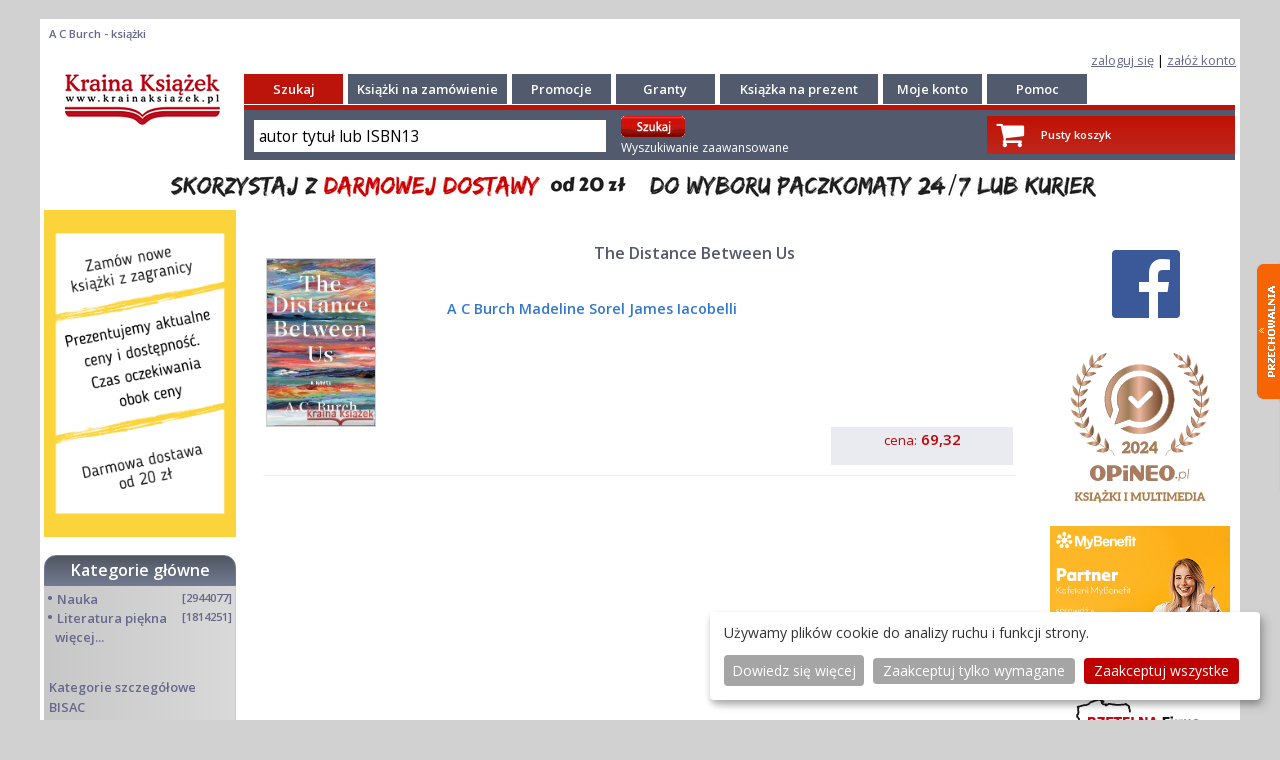

--- FILE ---
content_type: text/html; charset=UTF-8
request_url: https://krainaksiazek.pl/ksiegarnia,m_products,au_NI0726038,A-C-Burch.html
body_size: 6764
content:
<!DOCTYPE html>
<html lang="pl">
<head>
<meta charset="utf-8">
<meta name="viewport" content="width=device-width, initial-scale=1.0">
<meta name="robots" content="index, follow" />
<title>A C Burch - książki - KrainaKsiazek.pl</title>
<meta name="description" content="A C Burch - książki, KrainaKsiazek.pl">
<meta name="keywords" content="A C Burch,książki,książka,KrainaKsiazek.pl">
<meta name="verify-v1" content="joxiNmp9iTLe+SjovTSPOrKNU4wSsVqfuwvjHA1nKOE=" >
<meta name="y_key" content="61b52d55e2dd6faa" >
<meta name="google-site-verification" content="ESs0WJufK7cjvUs7OXjyjdCBUbwL7HQT33dwRYk0NzA" >
<meta name="google-site-verification" content="6tatqdvZBX_T6qxpSO29Yyy19_oy8mxc6vsRTCJpUhk" >
<meta name="google-site-verification" content="VOdQnvGbxb6gNnYmDZjjvqZ7lPRFXV8-tZQmSAruu9M" >
<meta name="google-site-verification" content="FkEa68S0fvBi-yS01SmiJVQQxO_F4DAJjRbbwvVxNdw" >
<meta name="msvalidate.01" content="A56D87596CC2306F4BC16DE2A9868E8C" >
<meta http-equiv="Content-Language" content="pl">
<meta name="country" content="Poland">
<meta name="subject" content="A C Burch - książki, KrainaKsiazek.pl">
<meta property="fb:page_id" content="https://www.facebook.com/113404742006447" />
 
<script>
  window.dataLayer = window.dataLayer || [];
  function gtag() { dataLayer.push(arguments); }
  gtag('consent', 'default', {
    'ad_storage': 'denied',
    'analytics_storage': 'denied',
    'ad_user_data': 'denied',
    'ad_personalization': 'denied'
  });
</script><!-- Google Tag Manager -->
<script>(function(w,d,s,l,i){w[l]=w[l]||[];w[l].push({'gtm.start':
new Date().getTime(),event:'gtm.js'});var f=d.getElementsByTagName(s)[0],
j=d.createElement(s),dl=l!='dataLayer'?'&l='+l:'';j.async=true;j.src=
'https://www.googletagmanager.com/gtm.js?id='+i+dl;f.parentNode.insertBefore(j,f);
})(window,document,'script','dataLayer','GTM-52LMXZ2');</script>
<!-- End Google Tag Manager -->
<link type="text/css" rel="stylesheet" href="/tmpls/default/normalize.css">
<link type="text/css" rel="stylesheet" href="/tmpls/default/css/css/font-awesome.css">
<link rel="stylesheet" type="text/css" href="/tmpls/default/css/slick/slick.css">
<link rel="stylesheet" type="text/css" href="/tmpls/default/css/slick/slick-theme.css">
<link type="text/css" rel="stylesheet" href="/tmpls/default/css_wmshop2_1.css?124">
<link type="image/ico" rel="shortcut icon" href="/tmpls/default/images/favicon2.ico">

<script src="https://code.jquery.com/jquery-2.2.0.min.js" type="text/javascript"></script>
<script type="text/javascript" src="/tmpls/default/wmshop____.js"></script>
<script src="/tmpls/default/css/slick/slick.js" type="text/javascript" charset="utf-8"></script>
<link type="text/css" rel="stylesheet" href="/tmpls/default/gdpr.css?4" />
<script type="text/javascript" src="/tmpls/default/gdpr_config.js?2"></script>
<script defer type="text/javascript" src="/tmpls/default/gdpr.js?1"></script>


<script type="application/ld+json">
{
  "@context": "http://schema.org",
  "@type": "WebSite",
  "url": "https://krainaksiazek.pl/",
  "potentialAction": {
    "@type": "SearchAction",
    "target": "https://krainaksiazek.pl/sklep.html?action=search&md=products_searcher&keyword={search_term_string}&utm_source=google&utm_medium=search&utm_campaign=search_organic",
    "query-input": "required name=search_term_string"
  }
}
</script>
<script type="application/ld+json">
{
  "@context": "https://schema.org",
  "@type": "Person",
  "name": "Księgarnia Kraina Książek",
  "url": "https://krainaksiazek.pl",
  "sameAs": [
    "https://www.facebook.com/krainaksiazekpl/",
    "https://twitter.com/krainaksiazek"    
  ]
}
</script>
<script type="application/ld+json">
{
  "@context": "https://schema.org",
  "@type": "Organization",
  "url": "https://krainaksiazek.pl",
  "contactPoint": [{
    "@type": "ContactPoint",
    "telephone": "+48 609 809 152",
    "contactType": "customer service",
    "contactOption": "Reklamacje",
    "areaServed": "PL"
  },{
    "@type": "ContactPoint",
    "telephone": "+48 500 041 545",
    "contactType": "customer service",
    "contactOption": "Wyceny",
    "areaServed": "PL"
  },{
    "@type": "ContactPoint",
    "telephone": "+48 609 809 493",
    "contactType": "bill payment",
    "contactOption": "Statusy zamówień",
    "areaServed": "PL"
  }
  ]
}
</script>





</head>

<body id="bodyholder">
<!-- Google Tag Manager (noscript) -->
<noscript><iframe src="https://www.googletagmanager.com/ns.html?id=GTM-52LMXZ2"
height="0" width="0" style="display:none;visibility:hidden"></iframe></noscript>
<!-- End Google Tag Manager (noscript) -->
<div id="fb-root"></div>
<script async defer crossorigin="anonymous" src="https://connect.facebook.net/pl_PL/sdk.js#xfbml=1&version=v3.3"></script>
<div id="side_menu" class="side_menu_transform ui-content mobile_menu" role="main">	<ul><li ><a href="/sklep.html?md=products_searcher&amp;type=adv"><i class="fa fa-search fa-la fa-fw" aria-hidden="true"></i> Wyszukiwanie zaawansowane</a></li>
<li id="showcat"><a href="/kategorie.html"><i class="fa fa-folder-open-o fa-la fa-fw" aria-hidden="true"></i> Kategorie</a></li>
<li id="showcat"><a href="ksiegarnia,m_products_bisac_list.html"><i class="fa fa-folder-open-o fa-la fa-fw" aria-hidden="true"></i> Kategorie BISAC</a></li>
<li ><a href="/ksiazki_na_zamowienie.html"><i class="fa fa-book fa-la fa-fw" aria-hidden="true"></i> Książki na zamówienie</a></li>
<li ><a href="/promocje/"><i class="fa fa-percent fa-la fa-fw" aria-hidden="true"></i> Promocje</a></li>
<li ><a href="/granty.html"><i class="fa fa-book fa-la fa-fw" aria-hidden="true"></i> Granty</a></li>
<li ><a href="/ksiazka_na_prezent.html"><i class="fa fa-book fa-la fa-fw" aria-hidden="true"></i> Książka na prezent</a></li>
<li ><a href="https://www.opineo.pl/opinie/krainaksiazek-pl"><i class="fa fa-thumbs-o-up fa-la fa-fw" aria-hidden="true"></i> Opinie</a></li>
<li ><a href="/pomoc.html"><i class="fa fa-info fa-la fa-fw" aria-hidden="true"></i> Pomoc</a></li>
<li ><a href="/clients_register.html"><i class="fa fa-user-plus fa-la fa-fw" aria-hidden="true"></i> Załóż konto</a></li>
<li ><a href="/moje_konto.html"><i class="fa fa-user fa-la fa-fw" aria-hidden="true"></i> Zaloguj się</a></li>
</ul></div>
<div id="page"><div id="box_tracker"><h4><a href="/" title=" "> </a>A C Burch - książki</h4></div><div id="box_login" class="log">
<a href="/moje_konto.html">zaloguj się</a><!--<img src="/tmpls/default/images/1/z1.png" border="0"/>--> | 
<a href="/clients_register.html">załóż konto<!--<img src="/tmpls/default/images/1/z2.png" border="0"/>--></a>
</div>
<div id="header">
<header class="outer page-header"><div><div><div ><div class="menu-header"><span><i class="fa fa-bars fa-2x" aria-hidden="true"></i></span></div></div></div><div><a href="/" title="KrainaKsiazek.pl"><img src="/tmpls/default/images/1/logo__.png" alt="Logo Krainaksiazek.pl" style="display:block; margin:0 auto; margin-top: 3px; min-height: 20px; max-height: 40px; width: auto;"></a></div><div class="header_right"><a class="list-group-item" href="/basket.html" title="Zobacz swój koszyk"><div><span class="fa-stack fa-lg"><i class="fa fa-shopping-cart fa-stack-2x"></i></span><br>koszyk<br></div></a><a class="list-group-item" href="/moje_konto.html" title="Moje konto"><div><span class="fa-stack fa-lg" style="font-size: 1.2em"><i class="fa fa-user-o fa-stack-2x"></i></span><br>konto<br></div></a><a id="header-search" class="list-group-item" href="#"><div><span class="fa-stack fa-lg" style="font-size: 1.2em"><i class="fa fa-search fa-stack-2x"></i></span><br>szukaj<br></div></a></div></div><div id="header-search-box"><div id="mobile_header_"><div class="mobile_searcher"><form role="search" method="get" action="/sklep.html?md=products_searcher" class="fm2"><input id="search_keyword" placeholder="autor tytuł lub isbn13" type="search" name="keyword" value="" class="search_keyword" required ><input type="submit" class="submit" value="wyszukaj"><input type="hidden" name="action" value="search" ><input type="hidden" name="md" value="products_searcher" ></form></div></div></div></header>
<section id="sectionmain" class="martop-50p">

<div id="mobile_page"><div>topmenu</div></div>

<div id="header_"><div class="c_head"><a href="https://krainaksiazek.pl" title="Księgarnia internetowa Kraina Książek"><img src="/tmpls/default/images/1/logo.png" style="border:0;" alt="Księgarnia internetowa"/></a>
</div><div class="c_left"><div class="c_l_menu"><div class="menu_top_red"><a href="/sklep.html?md=products_searcher&amp;type=adv" class="menu_top" title="Szukaj">Szukaj</a></div><div class="menu_top"><a href="/ksiazki_na_zamowienie.html" class="menu_top" title="Książki na zamówienie">Książki na zamówienie</a></div><div class="menu_top_90"><a href="/promocje/" class="menu_top" title="Promocje">Promocje</a></div><div class="menu_top_90"><a href="/granty.html" class="menu_top" title="Granty">Granty</a></div><div class="menu_top"><a href="/ksiazka_na_prezent.html" class="menu_top" title="Książka na prezent">Książka na prezent</a></div><div class="menu_top"><a href="/moje_konto.html" class="menu_top" title="Moje konto">Moje konto</a></div><div class="menu_top"><a href="/pomoc.html" class="menu_top" title="Pomoc">Pomoc</a></div></div><div class="c_h_seach"><div class="c_search"><div class="searcher searcher_menu"><div><form method="get" action="/sklep.html?md=products_searcher" class="fm2"><input id="search_keyword" class="search_keyword" onclick="searcher_box_keyword(this,'autor tytuł lub ISBN13');" type="text" name="keyword" value="autor tytuł lub ISBN13" class="search_keyword" ><input type="hidden" name="action" value="search" /><input type="hidden" name="md" value="products_searcher" />&nbsp;</div><div><input type="image" src="/tmpls/default/images/1/szukaj.gif" class="is" style="padding:0px; padding-bottom: 4px; margin:0px; margin-top: 4px;">&nbsp;<br><a href="/sklep.html?md=products_searcher&amp;type=adv" class="adv normal" style="color: white; text-decoration: none" >Wyszukiwanie zaawansowane</a></form></div></div><!--<img src="/tmpls/default/images/1/sa.png" border="0" style="padding:0px; padding-bottom: 4px; width: 169px;" > input type="submit" class="submit" value="wyszukaj"/--></div>
<div class="basketup"><div class="basket"><div class="basimg"><div><a href="/basket.html" style="color: white;"><span class="fa-stack fa-lg"><i class="fa fa-shopping-cart fa-stack-2x"></i></span></a></div><div></div><div style="padding-top: 8px;"><a href="/basket.html" style="color: white;">Pusty koszyk</a></div></div></div></div></div></div></div><div id="baner_ad"><img src="/gfx/20zl_v08a.png" alt="Bezpłatna dostawa dla zamówień powyżej 20 zł" class="hide-sx hide-mx" alt="Bezpłatna dostawa dla zamówień powyżej 20 zł" style="padding-top:4px; width:100% " ><img src="/gfx/20zl_v2mobi_1.png?1" class="hide-lx" alt="Bezpłatna dostawa dla zamówień powyżej 20 zł" style="padding-top:4px; width:100%" ></div>
<div id="center" class="col-12 col-m-12">
<div id="columns" class="col-12 col-m-12">
<div id="leftcolumn" class="col-2 col-m-12"><div class="leftbox"><div class="box"><img src="/gfx/faq.png?1" title=""></div></div><div class="leftbox"><div class="box"><div class="boxcategory_head"><h2 style="text-align: center;"><a href="/kategorie.html" style="color: white">Kategorie główne</a></h2></div><div class="boxcategory"><div class="boxinfo"><div class="category_name"><div><div class="mleft">&#8226;&#160;<a  class="category_name" href="/Nauka/" title="Nauka">Nauka</a></div><div class="mright">&nbsp;[2944077]</div><div class="clear"></div></div><div id="cat_6" class="subcategory_name2"></div></div><div class="category_name"><div id="maincat_2">&#8226;&#160;<a  class="category_name" href="/literatura-piekna/" title="Literatura piękna">Literatura piękna</a><div class="mright">&nbsp;[1814251]</div><br>&nbsp;&nbsp;<a href="#" class="category_name" onclick="showDIV('podkategorie');">więcej...</a><div style="clear: both;"></div></div><div id="cat_2" class="subcategory_name"></div></div><div id="podkategorie" style="display:none;"><div class="category_name"><div><div class="mleft">&#8226;&#160;<a  class="category_name" href="/turystyka/" title="Turystyka">Turystyka</a></div><div class="mright">&nbsp;[70679]</div><div class="clear"></div></div><div id="cat_42" class="subcategory_name2"></div></div><div class="category_name"><div><div class="mleft">&#8226;&#160;<a  class="category_name" href="/informatyka/" title="Informatyka">Informatyka</a></div><div class="mright">&nbsp;[151074]</div><div class="clear"></div></div><div id="cat_55" class="subcategory_name2"></div></div><div class="category_name"><div><div class="mleft">&#8226;&#160;<a  class="category_name" href="/komiksy/" title="Komiksy">Komiksy</a></div><div class="mright">&nbsp;[35590]</div><div class="clear"></div></div><div id="cat_67" class="subcategory_name2"></div></div><div class="category_name"><div><div class="mleft">&#8226;&#160;<a  class="category_name" href="/encyklopedie/" title="Encyklopedie">Encyklopedie</a></div><div class="mright">&nbsp;[23169]</div><div class="clear"></div></div><div id="cat_11" class="subcategory_name2"></div></div><div class="category_name"><div><div class="mleft">&#8226;&#160;<a  class="category_name" href="/dziecieca/" title="Dziecięca">Dziecięca</a></div><div class="mright">&nbsp;[611005]</div><div class="clear"></div></div><div id="cat_41" class="subcategory_name2"></div></div><div class="category_name"><div><div class="mleft">&#8226;&#160;<a  class="category_name" href="/hobby/" title="Hobby">Hobby</a></div><div class="mright">&nbsp;[136031]</div><div class="clear"></div></div><div id="cat_3" class="subcategory_name2"></div></div><div class="category_name"><div><div class="mleft">&#8226;&#160;<a  class="category_name" href="/audiobook/" title="AudioBooki">AudioBooki</a></div><div class="mright">&nbsp;[1718]</div><div class="clear"></div></div><div id="cat_13" class="subcategory_name2"></div></div><div class="category_name"><div><div class="mleft">&#8226;&#160;<a  class="category_name" href="/literatura-faktu/" title="Literatura faktu">Literatura faktu</a></div><div class="mright">&nbsp;[225599]</div><div class="clear"></div></div><div id="cat_4" class="subcategory_name2"></div></div><div class="category_name"><div><div class="mleft">&#8226;&#160;<a  class="category_name" href="/muzyka-cd/" title="Muzyka CD">Muzyka CD</a></div><div class="mright">&nbsp;[379]</div><div class="clear"></div></div><div id="cat_80" class="subcategory_name2"></div></div><div class="category_name"><div><div class="mleft">&#8226;&#160;<a  class="category_name" href="/slowniki/" title="Słowniki">Słowniki</a></div><div class="mright">&nbsp;[2916]</div><div class="clear"></div></div><div id="cat_78" class="subcategory_name2"></div></div><div class="category_name"><div><div class="mleft">&#8226;&#160;<a  class="category_name" href="/inne/" title="Inne">Inne</a></div><div class="mright">&nbsp;[443741]</div><div class="clear"></div></div><div id="cat_1" class="subcategory_name2"></div></div><div class="category_name"><div><div class="mleft">&#8226;&#160;<a  class="category_name" href="/kalendarze/" title="<b>Kalendarze</b>"><b>Kalendarze</b></a></div><div class="mright">&nbsp;[1187]</div><div class="clear"></div></div><div id="cat_5" class="subcategory_name2"></div></div><div class="category_name"><div><div class="mleft">&#8226;&#160;<a  class="category_name" href="/podreczniki/" title="Podręczniki">Podręczniki</a></div><div class="mright">&nbsp;[166463]</div><div class="clear"></div></div><div id="cat_7" class="subcategory_name2"></div></div><div class="category_name"><div><div class="mleft">&#8226;&#160;<a  class="category_name" href="/poradniki/" title="Poradniki">Poradniki</a></div><div class="mright">&nbsp;[469211]</div><div class="clear"></div></div><div id="cat_54" class="subcategory_name2"></div></div><div class="category_name"><div><div class="mleft">&#8226;&#160;<a  class="category_name" href="/religia/" title="Religia">Religia</a></div><div class="mright">&nbsp;[506887]</div><div class="clear"></div></div><div id="cat_10" class="subcategory_name2"></div></div><div class="category_name"><div><div class="mleft">&#8226;&#160;<a  class="category_name" href="/czasopisma/" title="Czasopisma">Czasopisma</a></div><div class="mright">&nbsp;[481]</div><div class="clear"></div></div><div id="cat_77" class="subcategory_name2"></div></div><div class="category_name"><div><div class="mleft">&#8226;&#160;<a  class="category_name" href="/sport/" title="Sport">Sport</a></div><div class="mright">&nbsp;[61343]</div><div class="clear"></div></div><div id="cat_9" class="subcategory_name2"></div></div><div class="category_name"><div><div class="mleft">&#8226;&#160;<a  class="category_name" href="/sztuka/" title="Sztuka">Sztuka</a></div><div class="mright">&nbsp;[242115]</div><div class="clear"></div></div><div id="cat_8" class="subcategory_name2"></div></div><div class="category_name"><div><div class="mleft">&#8226;&#160;<a  class="category_name" href="/cd-dvd-video/" title="CD, DVD, Video">CD, DVD, Video</a></div><div class="mright">&nbsp;[3348]</div><div class="clear"></div></div><div id="cat_69" class="subcategory_name2"></div></div><div class="category_name"><div><div class="mleft">&#8226;&#160;<a  class="category_name" href="/technologie/" title="Technologie">Technologie</a></div><div class="mright">&nbsp;[219293]</div><div class="clear"></div></div><div id="cat_63" class="subcategory_name2"></div></div><div class="category_name"><div><div class="mleft">&#8226;&#160;<a  class="category_name" href="/zdrowie/" title="Zdrowie">Zdrowie</a></div><div class="mright">&nbsp;[98602]</div><div class="clear"></div></div><div id="cat_12" class="subcategory_name2"></div></div><div class="category_name"><div><div class="mleft">&#8226;&#160;<a  class="category_name" href="/ksiazkowe-klimaty/" title="Książkowe Klimaty">Książkowe Klimaty</a></div><div class="mright">&nbsp;[124]</div><div class="clear"></div></div><div id="cat_96" class="subcategory_name2"></div></div><div class="category_name"><div><div class="mleft">&#8226;&#160;<a  class="category_name" href="/zabawki/" title="Zabawki">Zabawki</a></div><div class="mright">&nbsp;[2385]</div><div class="clear"></div></div><div id="cat_97" class="subcategory_name2"></div></div><div class="category_name"><div><div class="mleft">&#8226;&#160;<a  class="category_name" href="/gry-planszowe-logiczne-puzzle/" title="Puzzle, gry">Puzzle, gry</a></div><div class="mright">&nbsp;[3504]</div><div class="clear"></div></div><div id="cat_98" class="subcategory_name2"></div></div><div class="category_name"><div><div class="mleft">&#8226;&#160;<a  class="category_name" href="/literatura-w-jezyku-ukrainskim/" title="Literatura w języku ukraińskim">Literatura w języku ukraińskim</a></div><div class="mright">&nbsp;[260]</div><div class="clear"></div></div><div id="cat_100" class="subcategory_name2"></div></div><div class="category_name"><div><div class="mleft">&#8226;&#160;<a  class="category_name" href="/artykuly-papiernicze-i-szkolne/" title="Art. papiernicze i szkolne">Art. papiernicze i szkolne</a></div><div class="mright">&nbsp;[7151]</div><div class="clear"></div></div><div id="cat_103" class="subcategory_name2"></div></div></div></div><!--<div class="boxcontent"><div class="category_name"></div></div>--><div style="display:block; margin: 10px 0 15px 5px;;"><b><a class="category_name" href="/ksiegarnia,m_products_bisac_list.html">Kategorie szczegółowe BISAC</a></b></div></div><!--<div class="boxcategory_footer">&nbsp;</div>--></div></div><div class="leftbox"><div style="text-align:center;"><script type="text/javascript" async src="https://krainaksiazek.pl/js/js_ban.php?pos=4"></script></div><div class="box"><!--<div class="boxcategory_head"><p class="white center">Mini faq</p></div><div class="faq boxcategory"><b><span class="red">Książki nowe</span></b><br/> Codzienna aktualizacja bazy<br/> (cen i dostępności)<br/> Realizacja zamówienia:<br/> ok. 3 tygodni<br/><br/><b><span class="red">Książki używane</span></b><br/> Wycena na życzenie<br/> Realizacja zamówienia:<br/> ok. 4-8 tygodni<br/><br/><b><span class="red">Książki są sprowadzane<br/>z zagranicy</span></b><br/> Przedpłata, dla firm FV 14 dni<br/> Nie wysyłamy za pobraniem</div> --></div></div></div><div id="centercolumn" class="col-8 col-m-12"><div class="centercolumn_box"><!--<div class="leftboxhide"></div>--><div class="category_products">
<table border="0" width="100%"><tr valign="bottom" class="ggg"><td width="100%" style=""><div style="width: 100%; padding: 10px 3px; border-bottom: 1px solid #eee">
<table cellpadding="0" cellspacing="0" width="100%">
<tr valign="top">
<td style="width: 110px;" rowspan="2">&nbsp;<a href="The-Distance-Between-Us,9781734053395.html"><img style="border: solid 1px #d0d0d0;" alt="The Distance Between Us A C Burch Madeline Sorel James Iacobelli 9781734053395 Homeport Press" src="/9781734053395_the_distance_between_us.jpg" title="The Distance Between Us"/></a></td>
<td><div class="product_list_box">
<div class="product_title_list"><a class="product_title_list" href="The-Distance-Between-Us,9781734053395.html" title="The Distance Between Us">The Distance Between Us</a><p class="product_param"></p><p class="product_param hide-sx hide-mx hide-lx"></p><div class="term"></div></div>
<div class="product_authors">A C Burch Madeline Sorel James Iacobelli</div>


</td></div>
</tr>
<tr>
<td style="vertical-align: bottom">
	
	<!--<div><a href="The-Distance-Between-Us,9781734053395.html" title="The Distance Between Us"><img src="/tmpls/default/images/1/ksiazka.jpg" alt="The Distance Between Us" style="border:0;" /></a></div>-->
</td>
</tr>
<tr>
<td><div style="padding-left: 5px;"></div><div style="padding-left: 5px;"></div></td>

<td><div style="width: 100%; text-align: right;">
<div class="product_price_list" style="display: inline-block">
	
	<span class="product_price_info_list">cena:</span>
						
	<span class="product_price_with_tax_list"><b>69,32</b> </span><br/>
</div></div>
</td>
</tr>
</table>
</div></td></tr>
</table>
</div>
<div style="clear: both;"></div>

<br/></div></div><div id="rightcolumn" class="col-2 col-m-12"><div class="rightcolumn_box">
<div style="text-align:center;"><script type="text/javascript" async src="https://krainaksiazek.pl/js/js_ban.php?pos=1"></script></div>
<div style="text-align:center;"><script type="text/javascript" async src="https://krainaksiazek.pl/js/js_ban.php?pos=3"></script></div>
<div style="text-align:center;"><script type="text/javascript" async src="https://krainaksiazek.pl/js/js_box_bok.php"></script></div>
<div id="socialbox">
<br/><a href="http://www.facebook.com/pages/krainaksiazekpl/113404742006447" title="Facebook - konto krainaksiazek.pl"><img src="/gfx/logo_fb.png" alt="Facebook - konto krainaksiazek.pl"/></a></div>
<br/>
</div>
<br/><br/><a href='https://www.opineo.pl/opinie/krainaksiazek-pl' title="Opinie o krainaksiazek.pl na Opineo.pl"><img src='/gfx/opineo/opineo_laur_2024.svg' alt='Opinie o Krainaksiazek.pl na Opineo.pl' title='Opinie o Krainaksiazek.pl na Opineo.pl'  style="width:80%"/></a><br/>
<br/><!--https://www.opineo.pl/gfx/layout/certyfikat2.jpg-->
<a href='https://krainaksiazek.pl/pomoc.html' title="Partner Mybenefit"><img src='/gfx/mybenefit/MyBenefit-Partner-Kafeterii-Agnieszka-300x250.jpg' alt='Partner Mybenefit' title='Partner Mybenefit' style="width:90%"/></a>
<br/>
<br/>
<div class="rightcolumn_box">
<a rel="nofollow" target="_blank" href="https://wizytowka.rzetelnafirma.pl/N0FOJLNK"><img title="Kliknij i sprawdź status certyfikatu" alt="Krainaksiazek.pl w programie rzetelna firma" src="https://aktywnybaner.rzetelnafirma.pl/ActiveBanner/GetActiveBannerImage/3/N0FOJLNK" style="border:none;"/></a>
<img src="/tmpls/default/gfx/paypal.gif" alt="Krainaksiaze.pl - płatności przez paypal" width="166" height="80"/><br/>
</div></div>

</div>
<div id="mobile_scroll"><i class="scrollup fa fa-chevron-up fa-3x" aria-hidden="true"></i></div>
<div id="mobile_socialbox"><div><div><p><b>Czytaj nas na:</b></p></div><div><a href="http://www.facebook.com/pages/krainaksiazekpl/113404742006447" title="Facebook - krainaksiazek.pl"><img src="/gfx/logo_fb.png" alt="Facebook - krainaksiazek.pl"/></a></div></div></div>
<div id="mobile_footer"><div class="mobile_footer mobile_footer_menu"><ul><li><a href="/ksiazki_na_zamowienie.html"> książki na zamówienie</a></li>
<li><a href="/granty.html"> granty</a></li>
<li><a href="/ksiazka_na_prezent.html"> książka na prezent</a></li>
<li><a href="/kontakt.html"> kontakt</a></li>
<li><a href="/pomoc.html"> pomoc</a></li>
<li><a href="https://www.opineo.pl/opinie/krainaksiazek-pl"> opinie</a></li>
<li><a href="regulamin.html"> regulamin</a></li>
<li><a href="polityka-prywatnosci.html"> polityka prywatności</a></li>
</ul></div><div class="mobile_footer_foot"><div><p class="lightgrey">Zobacz:</p><ul><li><a href="http://czeskieklimaty.pl/"><p class="white">Księgarnia czeska</p></a></li><li><a href="http://ksiazkoweklimaty.pl/"><p class="white">Wydawnictwo Książkowe Klimaty</p></a></li></ul></div><div><p class="white"><i class="fa fa-copyright white" aria-hidden="true"></i> 1997-2026 DolnySlask.com Agencja Internetowa</p></div></div></div>
<div id="footer"><div class="footer_"><div style="text-align:center;"><script type="text/javascript" src="/js/js_ban.php?pos=5"></script></div><div class="ft"><div class="ft3"><a href="https://krainaksiazek.pl/" target="_blank" >&copy; 1997-2022 krainaksiazek.pl</a><div class="plug"><div class="plug2"></div></div></div>&nbsp;&nbsp;&nbsp;&nbsp;&nbsp;<div class="ft2"><a href="/kontakt.html" title="Kontakt">KONTAKT</a> | <a href="/regulamin.html">REGULAMIN</a> | <a href="/polityka-prywatnosci.html" title="Polityka prywatności">POLITYKA PRYWATNOŚCI</a> | <a href="" onclick="return klaro.show();" title="Ustawienia prywatności">USTAWIENIA PRYWATNOŚCI</a></div><div class="clear"></div><div class="ft2"></div><div class="clear"></div></div></div><div class="footer_"><div class="ft">Zobacz: <a href="https://czeskieklimaty.pl" title="Księgarnia Internetowa czeskieklimaty.pl literatura czeska książki czeskie" target="_blank" class="foot_links">Księgarnia Czeska</a> | <a href="https://ksiazkoweklimaty.pl" title="Wydawnictwo Książkowe Klimaty" target="_blank" class="foot_links">Wydawnictwo Książkowe Klimaty</a> | <a href="/mapa.php" title="Mapa strony">Mapa strony</a> | <a href="/authors.php" title="Lista autorów">Lista autorów</a><br/>KrainaKsiazek.PL - Księgarnia Internetowa<br/><div style="color:#949494;"><a href="/polityka-prywatnosci.html" title="Polityka prywatności"><img src="/gfx/pol.png" alt="Polityka prywatnosci - link" style="width: 100%" border="0"/></a></div></div><img src="/tmpls/default/gfx/p24.png" style="max-width: 500px" alt="Krainaksiazek.pl - płatnośc Przelewy24" /></div></div>


</div>
<div class="footer_swim3" id="div_przechowalnia">
<img src="/tmpls/default/gfx/last_przech.png" alt="Przechowalnia"  class="przech2" id="img_watch3" onclick="ShowWatch2();show_przechowalnia();;hideDIV('img_watch3');showDIV('img_watch4');">
<img src="/tmpls/default/gfx/last_przech.png" alt="Przechowalnia"  class="przech2" id="img_watch4" onclick="CloseWatch2();showDIV('img_watch3');hideDIV('img_watch4');">
<div id="product_przechowalnia">
</div>
</div>


</section>

<script type="text/javascript" src="/tmpls/default/js_wmshop_v2.js?50"></script>

</body>
</html><!-- czas generowania strony: 0.0188 -->